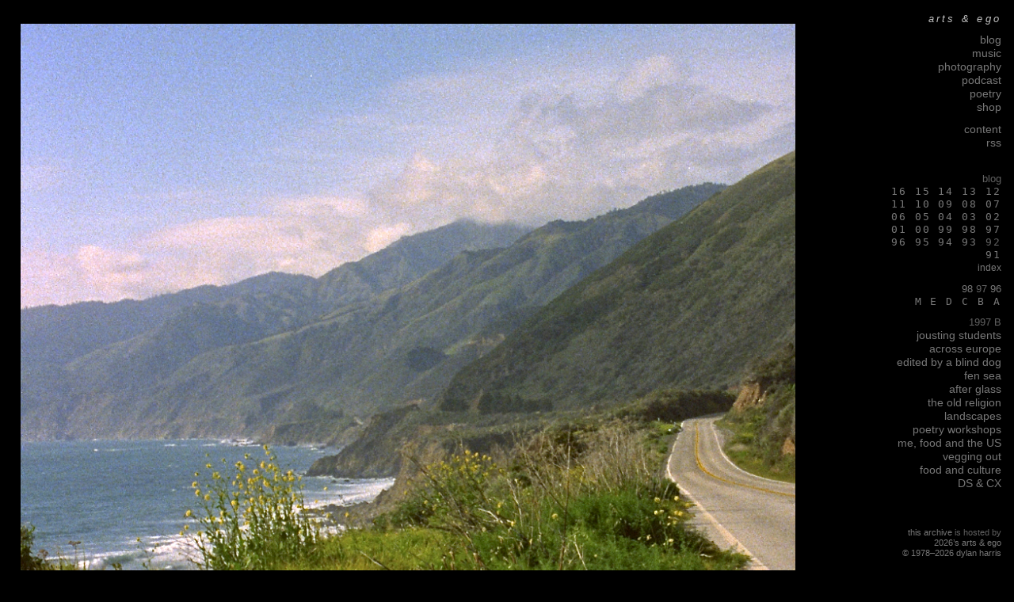

--- FILE ---
content_type: text/html
request_url: https://dylanharris.org/past/ae/2016/blog/1997/970511d.shtml
body_size: 6031
content:
<!-- arts & ego (c) 1978-2025 dylan harris -->
<!-- generated by Static Site Checker v0.2.24, https://dylanharris.org/, 2026-Jan-14 06:50:05 -->
<!DOCTYPE HTML>
<html lang=en>
<head>
<title>before blog</title>
<meta content="Mon, 29 Sep 2025 04:58:49 GMT" http-equiv=Last-Modified>
<meta content="text/html; charset=UTF-8" http-equiv=Content-Type>
<meta content="&copy;&nbsp;1978&ndash;2026&nbsp;dylan&nbsp;harris" name=copyright>
<meta content="dylan harris" name=author>
<meta content="dylan harris" name=designer>
<meta content="dylan harris" name="web_author">
<meta content="noindex,nofollow" name=robots>
<link href="/past/ae/2016/plumbing/songlight.css" rel="stylesheet" type="text/css">
<link href="/and/and/map.shtml" rel="contents">
<link href="/favicon.ico" rel="icon">
<meta content="being a veggie tourist in the US" name=description>
</head>
<body>
<div class="site">
<div class="blog">
<article class="h-entry">
<p>
<a href="/past/ae/2016/photographs/170595a/index.shtml">
<img alt="image: an image" class="inline_illustration_left" src="/photographs/170595a/pictures/picture-2.jpg" title="highway one"></a>
</p>
<div>
<h1><span class="sequence">before blog</span><br>
<span class="p-name">me, food and the US</span></h1>
</div>
<div class="e-content">
<p>
When I drove from New York to Dallas, I found the US cities were excellent because all kinds of foods were easily available, but the bits in between were awful. Most roadside restaurants seem to sell deep fried rubber. I survived on Denny&rsquo;s omelettes, until I got so fed up with that that I just ate apples from an orchard in Virginia. Eventually, I found the Camel&mdash;a trucker&rsquo;s caf&eacute;&mdash;in Memphis, which advertised &ldquo;home cooked vegetables&rdquo;. What wonderful exotica! I so stuffed my face that I felt ill for the next 500 miles!
</p>
</div>
<p class="dated"><time class="dt-published" datetime="1997-05-11T15:00:00">97 5 11</time>, email</p>
</article>
</div>
<div class="choice">
<nav>
<h1 class="artsego">
<a href="/past/ae/2016/index.shtml">arts&nbsp;&amp;&nbsp;ego</a>
</h1>
<p class="navigate-name">
<a href="/past/ae/2016/blog/2016/sn1.shtml">blog</a><br>
<a href="/past/ae/2016/music/flock/index.shtml">music</a><br>
<a href="/past/ae/2016/foto/foto/year.shtml">photography</a><br>
<a href="/past/ae/2016/podcast/podcast/index.shtml">podcast</a><br>
<a href="/past/ae/2016/poetry/poetry/index.shtml">poetry</a><br>
<a href="/past/ae/2016/and/product/index.shtml">shop</a>
</p>
<p class="navigate-name">
<a href="/past/ae/2016/and/and/map.shtml">content</a><br>
<a href="/feed-me.rss">rss</a>
</p>
<p class="navigate-copy">
<a href="/and/and/legal.shtml"></a>
</p>
<br>
<h4 class="navigate">blog</h4>
<p class="navigate">
<a href="/past/ae/2016/blog/2016/sn1.shtml">16</a>
<a href="/past/ae/2016/blog/2015/sn1.shtml">15</a>
<a href="/past/ae/2016/blog/2014/140104.shtml">14</a>
<a href="/past/ae/2016/blog/2013/portal2.shtml">13</a>
<a href="/past/ae/2016/blog/2012/120223.shtml">12</a>
<a href="/past/ae/2016/blog/2011/110105.shtml">11</a>
<a href="/past/ae/2016/blog/2010/100106.shtml">10</a>
<a href="/past/ae/2016/blog/2009/090103.shtml">09</a>
<a href="/past/ae/2016/blog/2008/080117.shtml">08</a>
<a href="/past/ae/2016/blog/2007/070101.shtml">07</a>
<a href="/past/ae/2016/blog/2006/060215.shtml">06</a>
<a href="/past/ae/2016/blog/2005/050109.shtml">05</a>
<a href="/past/ae/2016/blog/2004/040112.shtml">04</a>
<a href="/past/ae/2016/blog/2003/030605.shtml">03</a>
<a href="/past/ae/2016/prose/nosh/sb.shtml">02</a>
<a href="/past/ae/2016/blog/2001/010204.shtml">01</a>
<a href="/past/ae/2016/blog/2000/000109.shtml">00</a>
<a href="/past/ae/2016/blog/1999/990504.shtml">99</a>
<a href="/past/ae/2016/blog/1998/980307.shtml">98</a>
<a href="/past/ae/2016/blog/1997/970404.shtml">97</a>
<a href="/past/ae/2016/blog/1996/960104.shtml">96</a>
<a href="/past/ae/2016/blog/1995/950714.shtml">95</a>
<a href="/past/ae/2016/blog/1994/941209.shtml">94</a>
<a href="/past/ae/2016/blog/1993/930827.shtml">93</a>
92
<a href="/past/ae/2016/blog/1991/911028.shtml">91</a>
<br>
<span class="navigate-name">
<a href="/past/ae/2016/blog/blog/index.shtml">index</a>
</span>
</p>
<h4 class="navigate"><a href="/past/ae/2016/blog/1998/980307.shtml">98</a> 97 <a href="/blog/1996/960104.shtml">96</a></h4>
<p class="navigate">
<a href="/past/ae/2016/blog/1997/971112.shtml">M</a>
<a href="/past/ae/2016/blog/1997/970910b.shtml">E</a>
<a href="/past/ae/2016/blog/1997/970617.shtml">D</a>
<a href="/past/ae/2016/blog/1997/970524.shtml">C</a>
<a href="/past/ae/2016/blog/1997/970511.shtml">B</a>
<a href="/past/ae/2016/blog/1997/970308.shtml">A</a>
</p>
<h4 class="navigate">1997 B</h4>
<p class="navigate-name">
<a href="/past/ae/2016/blog/1997/970517e.shtml">jousting students</a><br>
<a href="/past/ae/2016/blog/1997/970517d.shtml">across europe</a><br>
<a href="/past/ae/2016/blog/1997/970517c.shtml">edited by a blind dog</a><br>
<a href="/past/ae/2016/blog/1997/970517b.shtml">fen sea</a><br>
<a href="/past/ae/2016/blog/1997/970517.shtml">after glass</a><br>
<a href="/past/ae/2016/blog/1997/970513b.shtml">the old religion</a><br>
<a href="/past/ae/2016/blog/1997/970513.shtml">landscapes</a><br>
<a href="/past/ae/2016/blog/1997/970511e.shtml">poetry workshops</a><br>
<a href="/past/ae/2016/blog/1997/970511d.shtml">me, food and the US</a><br>
<a href="/past/ae/2016/blog/1997/970511c.shtml">vegging out</a><br>
<a href="/past/ae/2016/blog/1997/970511b.shtml">food and culture</a><br>
<a href="/past/ae/2016/blog/1997/970511.shtml">DS &amp; CX</a><br>
</p>
<br><br>
<p class="navigate-copy">
<a href="/past/index.shtml">this&nbsp;archive</a> is&nbsp;hosted&nbsp;by
<a href="/index.shtml">2026&rsquo;s&nbsp;arts&nbsp;&amp;&nbsp;ego</a>
<br>
<a href="/and/and/legal.shtml">&copy;&nbsp;1978&ndash;2026&nbsp;dylan&nbsp;harris</a>
</p>
</nav>
</div></div>
</body>
</html>